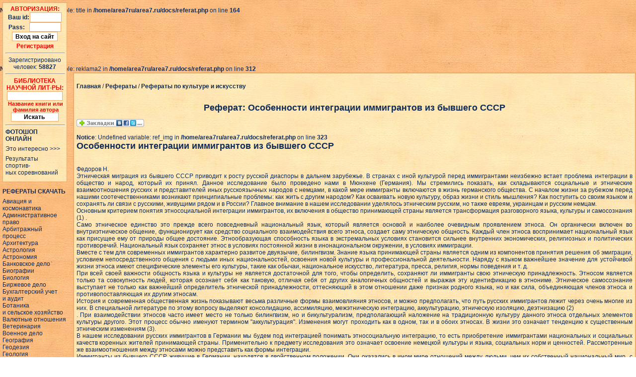

--- FILE ---
content_type: text/html
request_url: http://area7.ru/referat.php?32487
body_size: 19258
content:
<br />
<b>Notice</b>:  Undefined variable: title in <b>/home/area7ru/area7.ru/docs/referat.php</b> on line <b>164</b><br />

<!DOCTYPE HTML PUBLIC "-//W3C//DTD HTML 4.01 Transitional//EN" "http://www.w3c.org/TR/1999/REC-html401-19991224/loose.dtd">
<html><head><title>Реферат: Особенности интеграции иммигрантов из бывшего СССР - Рефераты по культуре и искусству - скачать рефераты, доклады, курсовые, дипломные работы, бесплатные электронные книги, энциклопедии</title>
<meta http-equiv="content-type" content="text/html; charset=windows-1251">
<meta name="keywords" content="Реферат: Особенности интеграции иммигрантов из бывшего СССР банк рефератов доклады дипломы курсовые работы лекции шпаргалки электронные книги энциклопедии">
<meta name="description" content="сохранять ли связи с русскими, живущими рядом и в России? Главное внимание в нашем исследовании уделялось этническим русским, но также евреям, украинцам и русским немцам.<br> Основным критерием понятия этносоциальной интеграции иммигрантов, их включения в общество принимающей страны является трансформация разговорного языка, культуры и самосознания (1) .<br> Само этническое единство это прежде всего повседневный национальный язык, который является основой и наиболее очевидным проявлением этноса. Он органически включен во внутриэтническое общение, функционирует как средство социального взаимодействия всего этноса, создает саму этническую общность. Каждый член этноса воспринимает национальный язык как присущее ему от природы общее достояние. Этнообразующая способность языка в экстремальных условиях становится сильнее внутренних экономических, религиозных и политических противоречий. Национальный язык сохраняет этнос в условиях постоянной жизни в инонациональном окружении, в условиях иммиграции.<br> Вместе с тем для современных иммигрантов характерно развитое двуязычие, билингвизм. Знание языка принимающей страны является одним из компонентов принятия решения об эмиграции, условием непосредственного общения с людьми иных национальностей, освоения новой культур">
<script type="text/javascript">
function f2(x){ x.focus(); x.select(); }
function ResetParams()
{
var v_mode = document.getElementById("hmode4params");
if (v_mode)
{
MainParamsService.GetMainParams(v_mode.value,true,true,"",null,OnSucceededGetMainParams,OnFailedGetMainParams);
}
}
</script>
<link rel="stylesheet" href="/style.css" type="text/css">
</head>

<body background="/main.jpg" topmargin=0 marginheight=0 leftmargin=0 marginwidth=0>
<script async src="//pagead2.googlesyndication.com/pagead/js/adsbygoogle.js"></script>
<!— http://area7.ru/ —>
<ins class="adsbygoogle"
style="display:inline-block;width:728px;height:90px"
data-ad-client="ca-pub-9771348055768510"
data-ad-slot="5372664784"></ins>
<script>
(adsbygoogle = window.adsbygoogle || []).push({});
</script><br>
<br />
<b>Notice</b>:  Undefined variable: reklama2 in <b>/home/area7ru/area7.ru/docs/referat.php</b> on line <b>312</b><br />
<table background="/main_table.jpg" class=main><tr><td style="border:solid 1pt" valign=top><div id="caBRVYVbmJ7R0gW3lJVztf"></div><br>

<index><a href="http://area7.ru/"><strong>Главная</strong></a> / <a href="all.php"><strong>Рефераты</strong></a> / <a href="cat.php?culture"><strong>Рефераты по культуре и искусству</strong></a><br><br>

<h1>Реферат: Особенности интеграции иммигрантов из бывшего СССР</h1>
<script src="http://odnaknopka.ru/ok2.js" type="text/javascript"></script><br>
<br />
<b>Notice</b>:  Undefined variable: ref_img in <b>/home/area7ru/area7.ru/docs/referat.php</b> on line <b>323</b><br />










<table><tr><td style="BORDER: 0pt; PADDING-RIGHT: 0px; MARGIN-TOP: 0pt; PADDING-LEFT: 0px; PADDING-BOTTOM: 0px; MARGIN-LEFT: 0pt; MARGIN-RIGHT: 0pt; PADDING-TOP: 0px;" valign=top>
<h2>Особенности интеграции иммигрантов из бывшего СССР </h4><br> Федоров Н.<br> Этническая миграция из бывшего СССР приводит к росту русской диаспоры в дальнем зарубежье. В странах с иной культурой перед иммигрантами неизбежно встает проблема интеграции в общество и народ, который их принял. Данное исследование было проведено нами в Мюнхене (Германия). Мы стремились показать, как складываются социальные и этнические взаимоотношения русских и представителей иных русскоязычных народов с немцами, в какой мере иммигранты включаются в жизнь германского общества. С началом жизни за рубежом перед нашими соотечественниками возникают принципиальные проблемы: как жить с другим народом? Как осваивать новую культуру, образ жизни и стиль мышления? Как поступить со своим языком и сохранять ли связи с русскими, живущими рядом и в России? Главное внимание в нашем исследовании уделялось этническим русским, но также евреям, украинцам и русским немцам.<br> Основным критерием понятия этносоциальной интеграции иммигрантов, их включения в общество принимающей страны является трансформация разговорного языка, культуры и самосознания (1) .<br> Само этническое единство это прежде всего повседневный национальный язык, который является основой и наиболее очевидным проявлением этноса. Он органически включен во внутриэтническое общение, функционирует как средство социального взаимодействия всего этноса, создает саму этническую общность. Каждый член этноса воспринимает национальный язык как присущее ему от природы общее достояние. Этнообразующая способность языка в экстремальных условиях становится сильнее внутренних экономических, религиозных и политических противоречий. Национальный язык сохраняет этнос в условиях постоянной жизни в инонациональном окружении, в условиях иммиграции.<br> Вместе с тем для современных иммигрантов характерно развитое двуязычие, билингвизм. Знание языка принимающей страны является одним из компонентов принятия решения об эмиграции, условием непосредственного общения с людьми иных национальностей, освоения новой культуры и профессиональной деятельности. Наряду с языком важнейшее значение для устойчивой жизни этноса имеют специфические элементы его культуры, такие как обычаи, национальное искусство, литература, пресса, религия, нормы поведения и т. д.<br> При всей своей важности общность языка и культуры не является достаточной для того, чтобы определить, сохраняют ли иммигранты свою этническую принадлежность. Этносом является только та совокупность людей, которая осознает себя как таковую, отличая себя от других аналогичных общностей и выражая эту идентификацию в этнониме. Этническое самосознание выступает не только как важнейший определитель этнической принадлежности, оттесняющий в этом отношении даже признак родного языка, но и как сила, объединяющая членов этноса и противопоставляющая их другим этносам.<br> История и современная общественная жизнь показывают весьма различные формы взаимовлияния этносов, и можно предполагать, что путь русских иммигрантов лежит через очень многие из них. В специальной литературе по этому вопросу выделяют консолидацию, ассимиляцию, межэтническую интеграцию, аккультурацию, этническую изоляцию, деэтнизацию (2)<br> . При взаимодействии этносов часто имеет место не только билингвизм, но и бикультурализм, предполагающий наложение на традиционную культуру данного этноса отдельных элементов культуры другого. Этот процесс обычно именуют термином &quot;аккультурация&quot;. Изменения могут проходить как в одном, так и в обоих этносах. В жизни это означает тенденцию к существенным этническим изменениям (3).<br> В нашем исследовании русских иммигрантов в Германии мы будем под интеграцией понимать этносоциальную интеграцию, то есть приобретение иммигрантами национальных и социальных качеств коренных жителей принимающей страны. Применительно к предмету исследования это означает освоение немецкой культуры и языка, социальных норм и ценностей. Рассмотренные же взаимоотношения между этносами можно представить как формы интеграции.<br> Иммигранты из бывшего СССР, живущие в Германии, находятся в двойственном положении. Они оказались в ином мире отношений между людьми, чем их собственный национальный мир, с иными нормами, интересами, ценностями, государственным устройством. Они должны учитывать эти отличия, так как в противном случае им не удастся достичь собственных целей эмиграции.<br> Русские и еврейские, украинские и немецкие иммигранты из бывшего СССР обладают своими национальными особенностями, в некоторых аспектах резко контрастирующих с аналогичными чертами коренных немцев.<br> С одной стороны, германский народ и государство, отдельные немцы и органы власти принимают иммигрантов, допускают их в свою этносоциальную общность, приобщая их к своим национальным ценностям, общественному устройству и т. д. С другой стороны, коренной народ и его власть ограничивают своим характером, нормами, правовыми установлениями и просто прямым воздействием отношения с иммигрантами и их потомками.<br> Для того, чтобы иммигрант мог достичь своих целей при переселении в Германию, он должен разрешить возникшее перед ним противоречие либо сохранить свою прошлую национальную принадлежность, либо изменить ее. Здесь, в этом противоречии, скрыта его главная проблема, ставшая объектом нашего исследования: как, каким образом иммигранты из СССР, сумев прожить длительное время в Германии (и, в частности, в Баварии) сохраняют или изменяют свою этничность? Что ее сохраняет и изменяет? Благодаря каким этносоциальным отношениям с немцами иммигранты могут жить в Германии? Цели исследования этносоциальной интеграции заключаются в том, чтобы описать положение иммигрантов из бывшего СССР в инонациональном обществе и их отношения с немцами и оценить, насколько иммигранты включены в эти отношения.<br> Можно выдвинуть следующие гипотезы о том, чт`о могут иммигранты из бывшего СССР, достаточно долго прожившие в Германии:<br> интегрироваться в майоритарный этнос и его общество;<br> ассимилироваться этим этносом;<br> аккультурироваться;<br> стать отчужденными, изолированными от немцев;<br> дезинтегрироваться, превратиться в этническое &quot;ничто&quot;.<br> Конкретное содержание взаимоотношений это сложившиеся отношения немцев к русским, евреям и другим нациям и русских, евреев и др. к немцам, а также между самими русскими, евреями и др. Отношения между иммигрантами и немцами складываются в контексте социально-экономических условий жизни и ее этнических компонентов духовных, бытовых, семейных, экономических, языковых, профессиональных и пр.<br> Задача исследователя заключалась в том, чтобы найти сходство и различие в положении иммигрантов по сравнению с немцами. Объект исследования русские и другие иммигранты из бывшего СССР в Германии (конкретно проживающие в Мюнхене). Предмет исследования сохранение/изменение у иммигрантов элементов национальной принадлежности в социально-бытовых условиях, в занятости и доходах, в жилищном обеспечении, в общественных, личных и брачных отношениях между иммигрантами и немцами и между членами иммигрантских этносов, в языке и культуре, а также влияние немецкой культуры на эти процессы.<br> Вышеперечисленные основания, по поводу которых складываются общественные отношения между иммигрантами и немцами, при более детальном рассмотрении являются показателями интеграции. К ним относятся:<br> использование русского и немецкого языка в повседневной жизни;<br> преобладание меж- или внутринациональной брачности;<br> близость к немецким стандартам занятости, уровня доходов, жилища;<br> общественная активность и консолидация иммигрантов в Германии;<br> создание национальных учреждений культуры, образования, религии, общественных организаций, органов самоуправления, прессы;<br> освоение русской и немецкой культуры.<br> Метод исследования экспертиза. В данном случае она представляла собой опрос экспертов с целью получить фактические сведения и оценки по вопросам жизни иммигрантов. Согласно требованиям, предъявляемым к эксперту, он должен обладать достаточным опытом и образованием, необходимыми для наблюдения и оценки закономерностей жизни иммигрантов, быть компетентным в специальных вопросах, связанных с их положением, независимым и объективным, информированным, контактным (4). Экспертам было задано около 80 вопросов, ответы на которые позволили раскрыть исследуемую проблему.<br> Этносоциальная интеграция имеет общественно-экономические основания. По единодушной оценке экспертов, главной притягательной силой Германии для иммигрантов является множество социальных благ, которые предоставляются им германскими властями. &quot;В мире нет такой страны, которая предоставляла бы столько благ для иммигрантов, говорят они. Здесь выросло много поколений просто за счет социальной помощи. Мы сидим на шее у среднего немца&quot; (протокол 3). Нет принципиальных препятствий с работой, с трудоустройством. &quot;В Германии любой работающий человек в состоянии жить по-человечески. Важно, чтобы он работал, не важно кем&quot; (протокол 3).<br> Социально-экономические условия жизни иммигрантов в Германии, включая обеспечение работой, доходами и жилищем, оцениваются экспертами как максимально благоприятные. В этом мы видим предпосылки для любой формы интеграции иммигрантов из СССР в немецкую нацию и общество.<br> Социальная интеграция иммигрантов из бывшего СССР получает полные основания, которые позволяют им приблизиться по своему общественному и экономическому положению к немцам, войти в немецкое общество. В первую очередь, это зависит от действий самого иммигранта и владения им немецким языком, хотя иногда и возникают внешние препятствия прагматизм подхода немцев к профессиональному труду интеллигенции, встречающаяся предвзятость немцев по отношению к иностранцам и ряд других. Взаимоотношения между людьми различных наций непосредственное проявление интеграционных процессов. На взгляд большинства экспертов, между иммигрантами из бывшего СССР и немцами взаимоотношения строятся преимущественно на деловой, прагматичной, а не личностной основе. Среди иммигрантов можно наблюдать, по оценкам экспертов, устойчивые стремления к тому, чтобы установить именно деловые отношения с немцами.<br> Знакомых среди немцев у иммигрантов, долго живущих в Германии, может быть очень много (протокол 4). &quot;Люди, которые видят в контактах с немцами какое-то будущее, естественно, ищут этих контактов&quot;. В общество русской культуры &quot;Мир&quot;, созданном в Мюнхене, &quot;обращаются молодые люди за помощью, чтобы лучше узнать немцев и чтобы устроить свою личную жизнь&quot; (протокол 1).<br> Возникает другое обстоятельство &quot;Не просто найти таких немцев, которые бы тебя понимали&quot; &quot;У Вас есть немецкие друзья?&quot; &quot;Да... нет. Я вообще не убежден, что у немцев есть такое понимание дружбы, которое существует в русском понимании этого слова. Я не убежден, что у наших народов одинаковое понимание дружбы. Можно адаптироваться к немецкой жизненной среде, но это не значит иметь друзей среди немцев&quot; (протокол 3). &quot;Здесь понятие друзей немного смазано. У меня есть хорошие друзья немцы, которые очень помогали в жизни, и у меня есть душевный контакт, но это редкая ситуация. В русском понимании этого слова могут быть только русские друзья. А в немецком понимании у всех есть друзья. И нас с немцами всегда будет разделять наше разное прошлое&quot; (протокол 7).<br> Эксперты отмечают, что длительное время, вплоть до середины 80-х годов, сохранялось положительное отношение немцев к иммигрантам из СССР. &quot;Раньше их ждали, их принимали, они были чем-то особенным, они бежали из СССР, и им открывались все двери&quot; (протокол 1). Экспертами приводятся случаи активной поддержки артистов, художников, писателей, журналистов.<br> Резкий рост числа эмигрантов в Германию из России и других стран бывшего СССР вызвал недовольство немцев, причем иммигранты его понимают и считают справедливым. &quot;Сейчас становится все хуже и хуже. Когда мы сюда приехали, нас встречали с распростертыми объятиями, нам помогали во всем. Давали бесплатные кредиты. Германия в то время просто раздаривала себя, потому что чувствовала себя виновной за то, что происходило во время второй мировой войны&quot; (протокол 4).<br> &quot;С 80-х годов были в основном экономические, а не политические беженцы. Отношение у немцев к иммигрантам стало портиться&quot; (протокол 6). &quot;Раньше принимали всех, кого угодно, и занимались ими. Это длилось до середины 80-х годов. А когда открылись ворота из-за перестройки, то теперь их даже терпеть не хотят. Идут дебаты, чтобы вообще закрыть ворота в Германию. Единственной темой табу останется тема евреев. К немцам из бывшего СССР новое требование. Они должны пройти комиссию перед тем, как приехать&quot; (протокол 7, а также 3; 6; 8). &quot;Чем больше людей въезжало сюда, тем жестче становилось правило, тем резче ограничивалась помощь иммигрантам. Стали меньше давать денег, стали более жесткими критерии &quot;работает не работает&quot;. Мне кажется, что это нормально&quot; (протокол 5). &quot;Теперь иммигранты растаскивают немецкое государство, и отношение к ним стало хуже ровно с тех пор, как началась широкая эмиграция в Германию&quot; (протокол 1).<br> Таким образом, отношения между иммигрантами и немцами содержат две противоположности тенденции к сближению и вместе с тем чисто внешние отношения, отсутствие межнационального понимания. Ухудшение психологической атмосферы по отношению к иностранцам вообще, в том числе к русским, способствует возникновению тенденции к отчуждению русских от коренных немцев. С другой стороны, оно может усилить сознательное стремление наших соотечественников к ассимиляции.<br> Вместе с тем, неприязнь к иностранцам явление ситуационное, оно носит скорее исторически конъюнктурный, а не глубинный характер. Ограничение притока иммигрантов, можно предполагать, приведет к восстановлению прежнего лояльного отношения к ним.<br> Более или менее тесные личные взаимоотношения между иммигрантами, внутри- и межнациональные браки, общественные, национальные объединения (общины, землячества) показывают, что в иммигрантской среде доминирует свое русское, еврейское, украинское.<br> &quot;Среди иммигрантов есть определенный, достаточно большой круг людей, которые стремятся к тесному общению. Но есть и такие, которых принципиально не интересует такое общение&quot; (протокол 6). &quot;Русские, попавшие на Запад, резко изменяются. Трудно сказать, почему. Они живут обособленно, ведут себя не по-дружески&quot; (протокол 4). &quot;Со временем иммигранты все в большей мере стремятся общаться между собой. Первое время после приезда это общение носит чисто деловой характер и связано с помощью, которую могут оказать те, кто живет уже давно. Они в это время стремятся скорее к разъединению, чем к объединению. А потом они стремятся к общению с русскими. Время меняет привязанности&quot; (протокол 10). &quot;Здесь найти друзей еще труднее, потому что мы ограничены своим узким кругом. Найти друзей это счастье. Происходит накопление всех эмоций, возникает недостаток общения по-русски. Нужны поездки в Москву. Сейчас больше общаюсь с русскими иммигрантами. Раньше больше был немецкий круг. Это позволило выучить язык, не оградить себя русской средой. Нельзя ограничить себя искусственно русской жизнью, чтобы не потеряться&quot; (протокол 9). Между собой иммигрантов связывает &quot;выход из одной страны, из одной культуры. Можно посмеяться над понятными шутками, попеть давно знакомые песни это связывает их больше всего. Национальность связывает в меньшей степени, а политика тем более&quot; (протокол 6).<br> Эксперты отмечают, таким образом, наличие взаимосвязи между многими иммигрантами из бывшего СССР в форме непосредственного общения и изменение тенденции взаимодействия между ними с течением времени. Эту взаимосвязь вместе с тем нельзя назвать достаточно глубокой. Между поколениями старой русской и советской иммиграции такая связь, по их наблюдениям, отсутствует. Из-за этого между иммигрантами возникает достаточно сильное отчуждение, которое скрывается деловитостью, простым взаимодействием.<br> &quot;Каждая из волн эмиграции (послевоенная, русские немцы, еврейская эмиграция) не соприкасается с другой. Социальные потоки разные, их пути интеграции, ассимиляции разные. Даже на начальной стадии, когда они сюда приезжают, они попадают в разные места, в разные социальные слои&quot; (протокол 7).<br> Между русскими чувство общности выражено слабо. По оценкам экспертов, русские не стремятся или стремятся в небольшой степени к объединению между собой, заметно более сильные тенденции к объединению и институционализации имеются у евреев и украинцев. Русские, вступая в личные отношения, не стремятся к объединению между собой. &quot;Евреи да, немцы да. У русских немцев есть особенность они живут огромными родовыми семьями. Украинская община сильная и богатая это дети прежних поколений. Они не ходят ни в какие русские организации&quot; (протокол 6).<br> Таким образом, иммигранты из бывшего СССР различной национальности существенно отличаются от коренного немецкого населения по характеру своих взаимоотношений и поведения. Одни сохраняют эти отличия благодаря внутриэтническому общению, делая это подчас совершенно сознательно. Другие стремятся к тесному деловому общению со своими соотечественниками, оставаясь отчужденными. Третьи ограничиваются преимущественно деловыми контактами с немцами. <h2>Проблемы брачности</h4><br> Межнациональные браки в иммигрантской среде, браки между представителями немецкой и русской, немецкой и еврейской национальности, по оценкам экспертов, мало распространены. Почти все эксперты весьма сдержанно отнеслись к тому, чтобы рассматривать такие браки как норму.<br> Нельзя, по мнению экспертов, однозначно сказать, что русские из бывшего СССР стремятся к бракам с немцами. В основном женятся &quot;русские немцы на русских немцах. Это исключение, если они находят коренных немцев. У евреев не принято жениться на неевреях. Есть, конечно, и такие люди, которым, чтобы здесь остаться, просто приходится жениться на немке. Есть тенденция у русских женщин выходить замуж за немцев. Это непродолжительные браки&quot; (протокол 7). &quot;Есть иммигранты, которые женились на немках. Но тенденции жениться/выходить замуж за немцев такого нет. Я думаю, что у большинства иммигрантов настроение такое, что лучше пусть супруг будет своей национальности&quot; (протокол 6).<br> У немцев же есть склонность к браку с русскими женщинами, причем по оценке некоторых экспертов, &quot;однозначно&quot; (протокол 8). &quot;Есть у мужчин такая тенденция. Немцы говорят, что не против жениться на русской женщине, они красивые и не такие ленивые&quot; (протокол 9). &quot;Я не замечала, чтобы русские стремились к бракам с немцами. От немцев же я часто слышала, что хорошо бы жениться на русской женщине. Мои коллеги часто высказывают такое желание. Это некоторая романтика, которая существует в немецком обществе&quot; (протокол 10). Более того, добавляет другой эксперт, &quot;для большинства немцев жениться на русской женщине это отклонение от общепринятых норм. Это только развлечение, или, самое большее, средство ведения собственного домашнего хозяйства&quot; (протокол 4).<br> Таким образом, тенденция к межнациональным бракам у русских и немцев является неоднозначной. Такие браки со стороны иммигрантов носят скорее прагматичный, чем эмоциональный характер, а со стороны немцев имеют еще и романтический и вместе с тем весьма жесткий оттенок. Интеграция, следовательно, является весьма поверхностной. Семейная жизнь, которая должна была бы приводить к содержательному сближению и последующей ассимиляции уже первого поколения, обладает тенденцией этнического отчуждения. <h2>Соцально-политическая активность, проблемы языка и культуры</h4><br> Консолидация более или менее присутствует в непосредственном общении, но ее нет в политике. &quot;Иммигранты вне политики. Даже если следят, то не очень разбираются, у них языковой барьер&quot; (протокол 9, 7). Вопрос о каких-либо национальных объединениях гражданского или политического характера даже не возникает.<br> Вместе с тем, наличие православной церкви, национальных школ, учреждений русской культуры, русских газет, а также не политического, а клубно-благотворительного Союза российско-немецкой молодежи, несомненно, оказывает консолидирующее влияние на русских иммигрантов. При этом, если у русских консолидация по вопросам политической и общественной жизни практически отсутствует, то евреи значительно более активны и сплочены.<br> Разговорному языку и культуре иммигрантов из бывшего СССР свойственны весьма неоднозначные тенденции. После пяти-семи лет жизни в Германии иммигранты &quot;говорят, конечно, на родном языке. И переходить с одного языка на другой им достаточно несложно. Но сам разговор на немецком языке большинство иммигрантов воспринимает как необходимость, а не собственное желание и стремление к освоению иного языка&quot; (протокол 6).<br> В использовании немецкого языка в обиходной речи эксперты сразу же проводят различия между иммигрантами. Решающее значение они отводят возрасту. &quot;Для старших это трудно, молодые воспринимают это с радостью. Для них открывается путь к общению со своими сверстниками&quot; (протокол 1, 8). Конечно, каждодневное общение на немецком мешает сохранить русский язык в бытовой обстановке. В семье многие культивируют его использование, приучают детей дома говорить только по-русски (протокол 3). Значительная часть русских и еврейских родителей стремится сохранить русский язык. &quot;Но это очень трудно&quot; (протокол 2).<br> Тенденцию иммигрантов к сохранению русского языка и культуры у своих детей можно отметить совершенно твердо точно так же, как и естественные препятствия для этого. Если родители принадлежат к тем, кто эмигрировал по политическим и идеологическим причинам, сохранил свои занятия и высокую квалификацию, то наблюдается склонность сохранить русский язык у своих детей как родной. В случае, когда родители уехали из СССР по экономическим, весьма прагматичным причинам, то русский язык не культивируется, его сохранение не считается необходимым делом.<br> Все эксперты единодушно утверждают, что в Германии нет препятствий для сохранения русского языка. Его сохранение как своего родного зависит от того, какое отношение сложилось у иммигрантов к русским, русской культуре, к России и пр. &quot;Нет, таких препятствий нет, особенно теперь, когда даже не вокзале небольшого городка можно купить периодические издания. Есть столько иммигрантских газет, культурных центров, возможностей для поездок. Просто нужно очень не любить свой родной язык, чтобы забыть его&quot; (протокол 6). Сохранить свой язык &quot;это зависит от культуры человека&quot; (протокол 10).<br> Эксперты ставят сохранение родного языка в прямую зависимость от культуры самого иммигранта, а не от государственно-политических и общественно-психологических факторов. С другой стороны, дело упирается в непосредственное внесемейное общение, в отсутствие достаточно частых встреч с соотечественниками.<br> Эксперты отмечают тенденцию к языковой ассимиляции. &quot;Большинство иммигрантов говорят на кошмарной смеси, на суржике&quot; (протокол 3). &quot;Иммигранты говорят по-русски, но как правило, с использованием каких-либо идиом из немецкого&quot; (протокол 10).<br> Имеется и множество случаев нежелания учить немецкий язык. Он выступает для иммигрантов &quot;в основном как необходимость, а не собственное желание&quot; (протокол 7). Иммигранты &quot;хотят только нормально общаться на немецком и учат только до тех пределов, когда могут что-то объяснить на нем. Потом перестают учить. В семьях бытовые разговоры ведутся на обоих языках. Мне приходилось очень часто наблюдать, что дети неграмотно говорят по-русски. Они говорят по-русски только с русским родителем&quot; (протокол 6; 7).<br> Наряду с этим сложилась и тенденция воспринимать изучение немецкого языка как собственную культурную потребность иммигранта. И именно от уровня культуры самого иммигранта зависит внутренняя потребность и внешняя необходимость изучения языка: &quot;Для многих интеллигентных людей благодаря языку открывается сама немецкая культура. Чтение немецких классиков доставляет большое удовольствие&quot; (протокол 10). &quot;Что касается культуры, духовной жизни, то вы можете получить ее сразу, как приехали. Многие для этого приходят в общество &quot;Мир&quot;&quot; (протокол 1). &quot;Полноценная духовная жизнь да, однозначно, здесь очень много учреждений культуры. Часто бывают русские театры. Хочешь посещай русские театры, овладев немецким посещай немецкие. Все зависит от желания ведь, например, среди тех, кто проработал на радиостанции &quot;Свобода&quot; 20 лет, есть не говорящие по-немецки&quot; (протокол 10). &quot;Литературу наши иммигранты читают по большей части немецкую художественную. Многие читают русскую классику, Достоевского. Посещают нормальные европейские выставки, интернациональные, великих художников&quot; (протокол 8, а также 2; 3). &quot;Популярны выставки, литература из России. Многим из нас интересны всевозможные культурные события театры, фильмы, выставки. Но мало возможности все это смотреть. Разумеется, нельзя сказать, что все так оторваны от культурной жизни России. Есть возможности смотреть российское телевидение&quot; (протокол 6). &quot;Можно себе обеспечить полноценную духовную жизнь, если к этому есть желание&quot; (протокол 3). Иммигранты имеют достаточно возможностей включиться в духовную жизнь германского общества. У них есть все основания для сближения с немецким этносом: &quot;Полноценную духовную жизнь человек может иметь, если он знает немецкий язык. Если он ее имел в России, то ясно, что он будет иметь ее и здесь. Но не зная языка, иммигрант не получит и половины возможностей для освоения духовной жизни&quot; (протокол 4). Но, как это можно судить по оценкам экспертов, большинство русских иммигрантов мало интересуется русской культурой. Нет массового посещения русских театров, выставок, наблюдается сдержанное отношение и к русской прессе как эмигрантской, так и отечественной.<br> Однако есть и особое отношение к русской культуре, литературе: &quot;Русская культура стоит на порядок выше немецкой. Так, как наши писатели, немецкие никогда не смогут писать&quot; (протокол 3). &quot;Я не могу сказать, что уровень культуры в Германии намного выше, чем в России. Есть люди, которые получили высшее образование в полном смысле слова. Здесь очень сложно получить высшее образование, немцы очень долго учатся. И вот о них нельзя сказать, что они более образованные, чем русские, получившее хорошее университетское или высшее техническое образование в России&quot; (протокол 7). &quot;У меня была масса знакомых среди коренных немцев, закончивших технические вузы, и я не могу сказать, что у них выше уровень, чем у меня. Как журналист, я ощущаю себя сильнее, чем немецкие журналисты, получившие здесь образование. У меня есть широта взглядов человека, который окончил высшее учебное заведение. Они тут как щелкоперы. И книги издают плоские. И все это &quot;проходит&quot;&quot; (протокол 8).<br> Очевидно, что в Германии есть условия для того, чтобы люди русской культуры русские, немцы, евреи могли включиться в германское культурное общество, сохранив себя и свою культуру. Сильное влечение к русской культуре испытывают немцы. Ольга Лукина, директор культурного общества &quot;Мир&quot;, рассказывает: &quot;Я в Гасттайге в самом большом культурном центре Мюнхена первая начала претворять в жизнь идею русского театра. Немцы услышали впервые культурную русскую речь именно со мной, а не тогда, когда стало приезжать много русских. Раньше было несколько актеров на радиостанции &quot;Свобода&quot;. Известные актеры из Москвы. Я их объединила, и мы стали ставить Достоевского, Андреева. Ставили уникальные пьесы. Мы делали вечера русской поэзии, говорили на русском с синхронным переводом. &quot;Abendzeitung&quot; широко освещала выступления нашего театра. Читали Ахматову, Цветаеву, Есенина, отрывки из &quot;Евгения Онегина&quot;. Зал был так забит, что в газете написали: &quot;Театр напоминал Театр на Таганке в годы его наибольшей популярности&quot;. Здесь отчетливо проявился интерес и даже любовь немцев к России. Потом я стала спрашивать у немцев, не создать ли русский театр. Но мне посоветовали создать Begegnusstadte, то есть создать культурное учреждение, при котором будет и театр, как бы культурный комплекс. Тогда я решила создать &quot;Мир&quot;&quot; (протокол 1).<br> Русская культура как таковая в Германии институционализирована, она признана германским общество не только на уровне социально-бытовом, но и на уровне общественном: &quot;Тут есть русская воскресная школа. Это солидная школа, она бесплатная. То, что в русских семьях отказываются учить русский язык, родители сами виноваты. Я знаю много семей иммигрантов, где хорошие родители, и они знают русскую культуру лучше, чем средние жители Москвы&quot; (протокол 7). В 1959 году по инициативе профессора Федора Августовича Степуна было организовано &quot;Общество содействия образованию русских детей и молодежи&quot;. В 1945 году священник Александр Киселев открыл Дом Милосердного Самаритянина. Теперь в нем находится церковь, медпункт с русскими врачами, русская типография, русская начальная школа и гимназия, которая насчитывает 250 учащихся. Несколько лет назад была открыта еще одна русская субботняя школа. Возросший в последнее время спрос на изучение русского языка заставил задуматься об открытии еще одной русской школы, подготовка к которому идет в центре &quot;Мир&quot;. Занятия русским языком проводятся 23 часа в субботу и воскресенье, а в другие дни недели дети занимаются в немецких школах (5). &quot;Точно так же можно говорить о православной церкви, но она не является этническим образованием, хотя русских там очень много&quot; (протокол 7). В Германии предоставлена возможность для изучения русской истории, истории русской эмиграции ее собственными носителями русскими, евреями, российскими немцами (из бывшего СССР). &quot;Я задумала писать книгу &quot;Русские в Мюнхене&quot; кто-то сидел в концлагерях, кто был остарбайтер, у каждого своя судьба. У большинства трагическая&quot; (протокол 1). &quot;Я занимаюсь историей России, историей немцев в России с XI века, когда они там появились&quot; (протокол 7). Трудно оспаривать значение учреждений русской культуры. Их создание говорит не только о тяге к ней и русских, и немцев, но и о всеобщих, межнациональных целях культурной деятельности, и о государственном признании и поддержке.<br> &quot;В выборе названия мы исходили из словосочетания &quot;мир искусства&quot;: мир как земля, как планета и в то же время как взаимопонимание, как общность говорит О. Лукина. Миссия &quot;Мира&quot; это миссия единения народов, единения душ. Тем более, что по-баварски &quot;мир&quot; означает &quot;мы&quot;&quot;.<br> Таким образом, культурная жизнь русских иммигрантов в Германии имеет большие возможности, которые используются значительной их частью. По оценкам иммигрантов и согласно их собственной деятельности можно говорить об отчетливом стремлении сохранить свою культуру. Однако такое стремление нельзя признать массовым, на бытовом уровне культурная жизнь существенно ограничена. Причина собственный уровень культуры большинства иммигрантов. Немцы в своей массе проявляют интерес к русской культуре. Наиболее вероятно, что они склонны к целенаправленной деятельности по ее освоению и возможно более полному сохранению. Они, следовательно, не должны быть заинтересованы в отчуждении русских от себя точно так же, как и в их ассимиляции.<br> Русская иммиграция имеет свое идеологическое выражение в целенаправленном сохранении русской культуры и исторической памяти. Причем, судя по всему, это неполитическая, чисто культурная деятельность. <h2>Проблема противостояния культур</h4><br> Отчетливо наблюдается противоположность русской и немецкой культур. &quot;Если понимать духовную жизнь так, как в России, то такой духовной жизни не получится. Проблема в том, что люди, которые страдают по подобной духовной жизни, это те, кто эмигрировал только телесно, а духовно они остались там. Они мучают свое тело, потенциально им никто не мешает обрести духовную жизнь, но нужно сделать внутренний выбор, принять решение: или ты приехал сюда, и твоя духовная и физическая жизнь будет здесь, или ты остался там душой, а твое тело будет здесь&quot; (протокол 8).<br> Со стороны немцев также можно отметить духовное неприятие русского: &quot;Муж немец. Он не понимает по-русски. Мы говорим только по-немецки. Он не любит ничего русского, кроме меня. Он бизнесмен, он интересная личность. Но когда речь шла о детях, он сказал, что не хочет иметь детей со мной. &quot;Ты их будешь учить русской культуре и тем самым отодвигать их от меня, отдалять от меня. Я не хочу, чтобы они знали язык, который не знаю я. У вас с ребенком будет тайна через вашу русскую культуру&quot;&quot; (протокол 2).<br> Несмотря на благоприятные социальные условия, нельзя в полной мере говорить о полноте духовной жизни в Германии &quot;русского здесь не хватает русской культуры, общения. На накую-то часть духовная жизнь среднего русского иммигранта остается незаполненной. Поэтому мы с удовольствием ходим на русские концерты, читаем литературу, слушаем передачи, просто общаемся по-русски&quot; (протокол 9). &quot;Есть еврейские семьи, в частности с Украины, которые вполне осознанно хотят вернуться на Украину. Они здесь хорошо обеспечены, но в основном из-за недостатка духовности хотят эмигрировать. Они стремятся в другие европейские страны. Их давит немецкая ментальность. Здесь очень тяжело для человека с нормальной психикой. Я знаю массу даже самих немцев ( имеются в виду &quot;русские немцы&quot;. Н. Ф.), которые говорят, что, когда я отработаю, я уеду отсюда. Есть много людей, которые покупают дома, чтобы уезжать из Германии на длительные сроки. Мне хочется дышать, здесь я не могу дышать. Все тяжело климат, юридическая система. В России тяжело, а в Германии кошмарная бюрократическая система и ментальность. Такое положение у тех, кто имеет собственные запросы, которые не сводятся к тому, чтобы быть только одетым. Русскому нужно всегда что-то еще, а этого &quot;что-то еще&quot; здесь нет. Если бы это здесь было, то и немцы не хотели бы так активно отсюда уезжать. Я знаю многих таких. Немцы (из бывшего СССР) едут в Австралию, хотят получить работу в Америке&quot; (протокол 7, а также 1, 2, 9).<br> &quot;Недавно в Германии вышла книга &quot;Fortschritt nach Inen&quot; (&quot;Успешный путь внутрь&quot;). В ней говорится о том, что нужно пройти большой путь от общества потребления до общества культуры. Что касается Германии, то стадию потребления она уже прошла, она научилась потреблять. Во всем господствует какой-то рациум. Здесь никто ничего не делает просто так, здесь люди умеют грамотно потреблять, только продавая себя. Чтобы консумировать и подороже продать, каждый создает свой профессиональный имидж. А потом этот имидж с возрастом нужно поднимать. Что касается России, то ей предстоит пройти ступень потребления, а ступень культуры у нее уже позади. Нам как раз нужно сейч...</b></font><br><br>
<table width=100%><tr><td style='BORDER: #EDAC6C 1pt solid; background:white;PADDING-RIGHT: 5px; MARGIN-TOP: 5pt; PADDING-LEFT: 5px; PADDING-BOTTOM: 5px; MARGIN-LEFT: 5pt; MARGIN-RIGHT: 5pt; PADDING-TOP: 5px;text-align:center;' valign=top>
<b><font color=red>ВНИМАНИЕ!</font></b><br>
<b>Текст просматриваемого вами реферата (доклада, курсовой) урезан на треть (33%)!</b><br><div style=font-size:1pt><br></div>
<font color=red><b>Чтобы просматривать этот и другие рефераты полностью, авторизуйтесь&nbsp; на сайте:</b></font><br><div style=font-size:4pt><br></div>
<form action='user.php' method='post'><b>Ваш id:</b> <input size=9 style='border: #EDAC6C 1pt solid; text-align:left; font-family:Arial; font-size:10pt; font-weight:bold; color:#000000' type=text name=id> <b>Пароль:</b> <input size=9 style='border: #EDAC6C 1pt solid; text-align:left; font-family:Arial; font-size:10pt; font-weight:bold; color:#000000' type=password name=password> <input style='background-color:white; font-weight:700; border: #EDAC6C 1pt solid;' type='submit' value=' Вход '><br><div style=font-size:4pt><br></div>
<a href='register.php' target=_blank><font color=red><strong>РЕГИСТРАЦИЯ НА САЙТЕ</strong></font></a></form></td></tr></table></td></tr></table>













</index>
<table width=100% cellspacing=0 cellpadding=0><tr><td width=100% valign=top>

<div id="div4il1" style="display:block; margin-top: 4px; text-align:left;">
<div>
Простая ссылка на эту работу:
</div>
<div>
<input size=40 style='border: #EDAC6C 1pt solid; text-align:left; font-family:Arial; font-size:10pt; font-weight:bold; color:#000000' id="input_link_1" value="http://area7.ru/referat.php?32487" type="text" readonly="readonly" onclick="f2(this);" class="incode" />
</div>
</div>
 
<div id="div4il3"  style="display:block; margin-top: 4px; text-align:left;">
<div>
Ссылка для размещения на форуме:
</div>
<div>
<input size=40 style='border: #EDAC6C 1pt solid; text-align:left; font-family:Arial; font-size:10pt; font-weight:bold; color:#000000' id="input_link_2" value="[URL=http://area7.ru/referat.php?32487]Реферат: Особенности интеграции иммигрантов из бывшего СССР[/URL]" type="text" readonly="readonly" onclick="f2(this);" class="incode" />
</div>
</div>

<div id="div4il6"  style="display:block; margin-top: 4px; text-align:left;" >
<div>
HTML-гиперссылка:
</div>
<div>
<input size=40 style='border: #EDAC6C 1pt solid; text-align:left; font-family:Arial; font-size:10pt; font-weight:bold; color:#000000' id="input_link_3" value="&lt;a target=_blank href=&quot;http://area7.ru/referat.php?32487&quot;&gt;Реферат: Особенности интеграции иммигрантов из бывшего СССР&lt;/a&gt;" type="text" readonly="readonly" onclick="f2(this);" class="incode" />
</div>
</div><br>
</td>
<td align=right width=100% valign=top><br><br>
<b>Добавлено:</b> 2019.04.19<br>
<b>Просмотров: 411<br>
</td></tr></table>
<br />
<b>Notice</b>:  Undefined offset:  1 in <b>/home/area7ru/area7.ru/docs/linkmanager/links.php</b> on line <b>21</b><br />
<br><center><b><font color=red>При использовании материалов сайта, активная ссылка на</font> <a href="http://area7.ru/"><b>AREA7.RU</b></a> <font color=red>обязательная!</font></b></center><script type="text/javascript">
<!--
var _acic={dataProvider:10};(function(){var e=document.createElement("script");e.type="text/javascript";e.async=true;e.src="https://www.acint.net/aci.js";var t=document.getElementsByTagName("script")[0];t.parentNode.insertBefore(e,t)})()
//-->
</script></td></tr></table>

<table class=menu width=140><tr><td>
<table background='/main_table.jpg' width=130px><tr><td style='border: #edac6c 1pt solid; padding-right: 5px; margin-top: 5pt; padding-left: 5px; padding-bottom: 5px; margin-left: 5pt; margin-right: 5pt; padding-top: 5px;text-align:center;' valign=top>

<form action='/user.php' method='post'><font color=red><b>АВТОРИЗАЦИЯ:</b></font><br>
<b>Ваш id:</b><font style='font-size:4pt;'>&nbsp;</font><input size=6 style='border: #EDAC6C 1pt solid; text-align:left; font-family:Arial; font-size:10pt; font-weight:bold; color:#000000' type=text name=id><br>
<b>Pass:&nbsp;&nbsp;</b> <input size=6 style='border: #EDAC6C 1pt solid; text-align:left; font-family:Arial; font-size:10pt; font-weight:bold; color:#000000' type=password name=password><br>
<input style='background-color:white; font-weight:700; border: #EDAC6C 1pt solid;' type='submit' value='Вход на сайт'></form><div style=font-size:2pt><br></div>

<a href=http://area7.ru/register.php target=_blank><font color=red><strong>Регистрация</strong></font></a><hr>

Зарегистрировано<br>
человек: <b>58827</b>

<hr>


<form action="http://area7.ru/sciencelib.php" method="get"><a href=http://area7.ru/sciencelib.php?p=1><font color=red><strong>БИБЛИОТЕКА<br>
НАУЧНОЙ ЛИТ-РЫ:</strong></font></a><br>
<input size=14 style='border: #EDAC6C 1pt solid; text-align:left; font-family:Arial; font-size:9pt; font-weight:bold; color:#000000' type="text" name="search"><br>
<div style=font-size:8pt;><b><font color=red>&nbsp;Название книги или<br>
&nbsp;фамилия автора</font></b></div>
<input style='background-color:white; font-weight:700; border: #EDAC6C 1pt solid;' type="submit" value="      Искать       "></form>

<hr>

<div align=left><a href=http://area7.ru/photoshop.php><strong>ФОТОШОП ОНЛАЙН</strong></a><br><div style=font-size:4pt><br></div><a href=http://area7.ru/interesting.php>Это интересно >>></a><br><div style=font-size:4pt><br></div><a href=http://area7.ru/sport/?21.01.2026>Результаты спортив-<br>ных соревнований</a></form>
<div style=font-size:4pt><br></div>

</td></tr></table>
<div style=font-size:4pt><br><img height=0 border=0 width=133 src=sp.gif></div>
<div style=font-size:4pt><br></div><a href='http://area7.ru/all.php'><strong>РЕФЕРАТЫ СКАЧАТЬ</strong></a><br><img height=0 border=0 width=133 src=sp.gif><div style=font-size:4pt><br></div>
<a href='http://area7.ru/cat.php?avia'>Авиация и<br>космонавтика</a><br>
<a href='http://area7.ru/cat.php?administrative_right'>Административное<br>право</a><br>
<a href='http://area7.ru/cat.php?arbitration_process'>Арбитражный<br>процесс</a><br>
<a href='http://area7.ru/cat.php?architecture'>Архитектура</a><br>
<a href='http://area7.ru/cat.php?astrology'>Астрология</a><br>
<a href='http://area7.ru/cat.php?astronomy'>Астрономия</a><br>
<a href='http://area7.ru/cat.php?bank'>Банковское дело</a><br>
<a href='http://area7.ru/cat.php?biography'>Биографии</a><br>
<a href='http://area7.ru/cat.php?biology'>Биология</a><br>
<a href='http://area7.ru/cat.php?exchange'>Биржевое дело</a><br>
<a href='http://area7.ru/cat.php?audit'>Бухгалтерский учет<br>и аудит</a><br>
<a href='http://area7.ru/cat.php?botany'>Ботаника<br>и сельское хозяйство</a><br>
<a href='http://area7.ru/cat.php?currency_attitude'>Валютные отношения</a><br>
<a href='http://area7.ru/cat.php?veterinary'>Ветеринария</a><br>
<a href='http://area7.ru/cat.php?military'>Военное дело</a><br>
<a href='http://area7.ru/cat.php?geography'>География</a><br>
<a href='http://area7.ru/cat.php?geodesy'>Геодезия</a><br>
<a href='http://area7.ru/cat.php?geology'>Геология</a><br>
<a href='http://area7.ru/cat.php?geopolitics'>Геополитика</a><br>
<a href='http://area7.ru/cat.php?trial'>Гражданское право<br>и процесс</a><br>
<a href='http://area7.ru/cat.php?state_and_right'>Государство и право</a><br>
<a href='http://area7.ru/cat.php?affair_industrial'>Делопроизводство</a><br>
<a href='http://area7.ru/cat.php?natural_science'>Естествознание</a><br>
<a href='http://area7.ru/cat.php?journalistycs'>Журналистика</a><br>
<a href='http://area7.ru/cat.php?zoology'>Зоология</a><br>
<a href='http://area7.ru/cat.php?investition'>Инвестиции</a><br>
<a href='http://area7.ru/cat.php?foreign_languages'>Иностранные языки</a><br>
<a href='http://area7.ru/cat.php?informatics'>Информатика, программирование</a><br>
<a href='http://area7.ru/cat.php?historical_personalitys'>Исторические личности</a><br>
<a href='http://area7.ru/cat.php?history'>История</a><br>
<a href='http://area7.ru/cat.php?history_technics'>История техники</a><br>
<a href='http://area7.ru/cat.php?cybernetic'>Кибернетика</a><br>
<a href='http://area7.ru/cat.php?communication'>Коммуникации<br>и связь</a><br>
<a href='http://area7.ru/cat.php?cosmetologyes'>Косметология</a><br>
<a href='http://area7.ru/cat.php?work'>Краткое содержание<br>произведений</a><br>
<a href='http://area7.ru/cat.php?crediting'>Кредитование</a><br>
<a href='http://area7.ru/cat.php?criminalystics'>Криминалистика</a><br>
<a href='http://area7.ru/cat.php?criminologyes'>Криминология</a><br>
<a href='http://area7.ru/cat.php?culinary'>Кулинария</a><br>
<a href='http://area7.ru/cat.php?culture'>Культура и искусство</a><br>
<a href='http://area7.ru/cat.php?culturologyes'>Культурология</a><br>
<a href='http://area7.ru/cat.php?foreign_literature'>Литература<br>зарубежная</a><br>
<a href='http://area7.ru/cat.php?logic'>Логика</a><br>
<a href='http://area7.ru/cat.php?logistics'>Логистика</a><br>
<a href='http://area7.ru/cat.php?marketing'>Маркетинг</a><br>
<a href='http://area7.ru/cat.php?mathematics'>Математика</a><br>
<a href='http://area7.ru/cat.php?medicine'>Медицина</a><br>
<a href='http://area7.ru/cat.php?public_right'>Международное публичное право</a><br>
<a href='http://area7.ru/cat.php?right_internanional'>Международное частное право</a><br>
<a href='http://area7.ru/cat.php?international_relation'>Международные отношения</a><br>
<a href='http://area7.ru/cat.php?management'>Менеджмент</a><br>
<a href='http://area7.ru/cat.php?metallurgy'>Металлургия</a><br>
<a href='http://area7.ru/cat.php?moscow'>Москвоведение</a><br>
<a href='http://area7.ru/cat.php?music'>Музыка</a><br>
<a href='http://area7.ru/cat.php?municipal_right'>Муниципальное право</a><br>
<a href='http://area7.ru/cat.php?tax'>Налогообложение</a><br>
<a href='http://area7.ru/cat.php?technics'>Наука и техника</a><br>
<a href='http://area7.ru/cat.php?new_history'>Новейшая история,<br>политология</a><br>
<a href='http://area7.ru/cat.php?ufology'>Оккультизм<br>и уфология</a><br>
<a href='http://area7.ru/cat.php?safety'>Основы безопасности<br>жизнедеятельности<br>(ОБЖ)</a><br>
<a href='http://area7.ru/cat.php?right'>Право</a><br>
<a href='http://area7.ru/cat.php?pedagogics'>Педагогика</a><br>
<a href='http://area7.ru/cat.php?politology'>Политология</a><br>
<a href='http://area7.ru/cat.php?employers'>Предприниматель-<br>ство (бизнес)</a><br>
<a href='http://area7.ru/cat.php?industrial'>Промышленность,<br>производство</a><br>
<a href='http://area7.ru/cat.php?others'>Прочие рефераты</a><br>
<a href='http://area7.ru/cat.php?psychology'>Психология</a><br>
<a href='http://area7.ru/cat.php?radioelectronics'>Радиоэлектроника</a><br>
<a href='http://area7.ru/cat.php?advertisement'>Реклама</a><br>
<a href='http://area7.ru/cat.php?religion'>Религия</a><br>
<a href='http://area7.ru/cat.php?ritoric'>Риторика</a><br>
<a href='http://area7.ru/cat.php?russian'>Русский язык<br>и литература</a><br>
<a href='http://area7.ru/cat.php?sexology'>Сексология</a><br>
<a href='http://area7.ru/cat.php?sociology'>Социология</a><br>
<a href='http://area7.ru/cat.php?works'>Сочинения по<br>литературе</a><br>
<a href='http://area7.ru/cat.php?statistics'>Статистика</a><br>
<a href='http://area7.ru/cat.php?insurance'>Страхование</a><br>
<a href='http://area7.ru/cat.php?construction'>Строительство</a><br>
<a href='http://area7.ru/cat.php?custom_systems'>Таможенная система</a><br>
<a href='http://area7.ru/cat.php?theory_state'>Теория государства<br>и права</a><br>
<a href='http://area7.ru/cat.php?theory_organization'>Теория организации</a><br>
<a href='http://area7.ru/cat.php?thermal_technics'>Теплотехника</a><br>
<a href='http://area7.ru/cat.php?technology'>Технология</a><br>
<a href='http://area7.ru/cat.php?tipography'>Типография</a><br>
<a href='http://area7.ru/cat.php?transport'>Транспорт</a><br>
<a href='http://area7.ru/cat.php?work_right'>Трудовое право</a><br>
<a href='http://area7.ru/cat.php?tourism'>Туризм</a><br>
<a href='http://area7.ru/cat.php?criminal_right'>Уголовное право</a><br>
<a href='http://area7.ru/cat.php?managing'>Управление</a><br>
<a href='http://area7.ru/cat.php?physics'>Физика</a><br>
<a href='http://area7.ru/cat.php?physculture'>Физкультура и спорт</a><br>
<a href='http://area7.ru/cat.php?philology'>Филология</a><br>
<a href='http://area7.ru/cat.php?philosophy'>Философия</a><br>
<a href='http://area7.ru/cat.php?finances'>Финансы</a><br>
<a href='http://area7.ru/cat.php?chemistry'>Химия</a><br>
<a href='http://area7.ru/cat.php?economy_right'>Хозяйственное право</a><br>
<a href='http://area7.ru/cat.php?digital'>Цифровые устройства</a><br>
<a href='http://area7.ru/cat.php?ecology_right'>Экологическое право</a><br>
<a href='http://area7.ru/cat.php?ecology'>Экология</a><br>
<a href='http://area7.ru/cat.php?economics'>Экономика</a><br>
<a href='http://area7.ru/cat.php?economic_mathematical_model'>Экономико-<br>математическое<br>моделирование</a><br>
<a href='http://area7.ru/cat.php?economic_geography'>Экономическая<br>география</a><br>
<a href='http://area7.ru/cat.php?economic_theory'>Экономическая<br>теория</a><br>
<a href='http://area7.ru/cat.php?etchics'>Этика</a><br>
<a href='http://area7.ru/cat.php?jurisprudention'>Юриспруденция</a><br>
<a href='http://area7.ru/cat.php?linguistics'>Языковедение</a><br><br>
<!--Rating@Mail.ru counter-->
<script language="javascript"><!--
d=document;var a='';a+=';r='+escape(d.referrer);js=10;//--></script>
<script language="javascript1.1"><!--
a+=';j='+navigator.javaEnabled();js=11;//--></script>
<script language="javascript1.2"><!--
s=screen;a+=';s='+s.width+'*'+s.height;
a+=';d='+(s.colorDepth?s.colorDepth:s.pixelDepth);js=12;//--></script>
<script language="javascript1.3"><!--
js=13;//--></script><script language="javascript" type="text/javascript"><!--
d.write('<a href="http://top.mail.ru/jump?from=1919121" target="_top">'+
'<img src="http://d8.c4.bd.a1.top.mail.ru/counter?id=1919121;t=55;js='+js+
a+';rand='+Math.random()+'" alt="Рейтинг@Mail.ru" border="0" '+
'height="31" width="88"><\/a>');if(11<js)d.write('<'+'!-- ');//--></script>
<noscript><a target="_top" href="http://top.mail.ru/jump?from=1919121">
<img src="http://d8.c4.bd.a1.top.mail.ru/counter?js=na;id=1919121;t=55" 
height="31" width="88" border="0" alt="Рейтинг@Mail.ru"></a></noscript>
<script language="javascript" type="text/javascript"><!--
if(11<js)d.write('--'+'>');//--></script>
<!--// Rating@Mail.ru counter--><!--Rating@Mail.ru counter-->
<script language="javascript"><!--
d=document;var a='';a+=';r='+escape(d.referrer);js=10;//--></script>
<script language="javascript1.1"><!--
a+=';j='+navigator.javaEnabled();js=11;//--></script>
<script language="javascript1.2"><!--
s=screen;a+=';s='+s.width+'*'+s.height;
a+=';d='+(s.colorDepth?s.colorDepth:s.pixelDepth);js=12;//--></script>
<script language="javascript1.3"><!--
js=13;//--></script><script language="javascript" type="text/javascript"><!--
d.write('<a href="http://top.mail.ru/jump?from=2426010" target="_top">'+
'<img src="http://d8.c4.bd.a1.top.mail.ru/counter?id=2426010;t=55;js='+js+
a+';rand='+Math.random()+'" alt="Рейтинг@Mail.ru" border="0" '+
'height="0" width="0"><\/a>');if(11<js)d.write('<'+'!-- ');//--></script>
<noscript><a target="_top" href="http://top.mail.ru/jump?from=2426010">
<img src="http://d8.c4.bd.a1.top.mail.ru/counter?js=na;id=2426010;t=55" 
height="0" width="0" border="0" alt="Рейтинг@Mail.ru"></a></noscript>
<script language="javascript" type="text/javascript"><!--
if(11<js)d.write('--'+'>');//--></script>
<!--// Rating@Mail.ru counter--></td></tr></table><br />
<b>Notice</b>:  Undefined variable: r_script in <b>/home/area7ru/area7.ru/docs/referat.php</b> on line <b>434</b><br />
<script language="Javascript">
var bid = 'BRVYVbmJ7R0gW3lJVztf';
var sid = '2921';
var async = 1;
</script>
<script type="text/javascript" src="http://ads.actionteaser.ru/news.js"></script></body></html>


--- FILE ---
content_type: text/html; charset=utf-8
request_url: https://www.google.com/recaptcha/api2/aframe
body_size: 251
content:
<!DOCTYPE HTML><html><head><meta http-equiv="content-type" content="text/html; charset=UTF-8"></head><body><script nonce="bxZqRlMk-_Y5PID9ek_Q3Q">/** Anti-fraud and anti-abuse applications only. See google.com/recaptcha */ try{var clients={'sodar':'https://pagead2.googlesyndication.com/pagead/sodar?'};window.addEventListener("message",function(a){try{if(a.source===window.parent){var b=JSON.parse(a.data);var c=clients[b['id']];if(c){var d=document.createElement('img');d.src=c+b['params']+'&rc='+(localStorage.getItem("rc::a")?sessionStorage.getItem("rc::b"):"");window.document.body.appendChild(d);sessionStorage.setItem("rc::e",parseInt(sessionStorage.getItem("rc::e")||0)+1);localStorage.setItem("rc::h",'1769001961857');}}}catch(b){}});window.parent.postMessage("_grecaptcha_ready", "*");}catch(b){}</script></body></html>

--- FILE ---
content_type: text/css
request_url: http://area7.ru/style.css
body_size: 1017
content:
HTML {
SCROLLBAR-FACE-COLOR: #FCE4B4; FONT-SIZE: 12px; BACKGROUND-ATTACHMENT: fixed; SCROLLBAR-HIGHLIGHT-COLOR: #EDAC6C; COLOR: #0e2b59; SCROLLBAR-3DLIGHT-COLOR: #fce4b4; SCROLLBAR-ARROW-COLOR: #edac6c; FONT-FAMILY: arial; SCROLLBAR-DARKSHADOW-COLOR: #FCE4B4; SCROLLBAR-BASE-COLOR: #FCE4B4; TEXT-ALIGN: justify
}
BODY {
SCROLLBAR-FACE-COLOR: #FCE4B4; FONT-SIZE: 12px; BACKGROUND-ATTACHMENT: fixed; SCROLLBAR-HIGHLIGHT-COLOR: #EDAC6C; COLOR: #0e2b59; SCROLLBAR-3DLIGHT-COLOR: #FCE4B4; SCROLLBAR-ARROW-COLOR: #EDAC6C; FONT-FAMILY: arial; SCROLLBAR-DARKSHADOW-COLOR: #FCE4B4; SCROLLBAR-BASE-COLOR: #FCE4B4; TEXT-ALIGN: justify;
}
H4 {
FONT-SIZE: 12px; COLOR: #0e2b59; TEXT-ALIGN: center
}
H3 {
FONT-SIZE: 18px; COLOR: #0e2b59; TEXT-ALIGN: center
}
H1 {
FONT-SIZE: 18px; COLOR: #0e2b59; TEXT-ALIGN: center
}
hr
{
width:100%; color:#EDAC6C; size:2pt
}
TABLE.menu {
FONT-SIZE: 12px; COLOR: #0e2b59; FONT-FAMILY: Arial; POSITION: absolute; TOP: 0px; LEFT: 0px;
}
TABLE {
FONT-SIZE: 12px; FONT-FAMILY: arial; TEXT-ALIGN: justify; BORDER: #EDAC6C 2pt solid; BORDER-COLLAPSE: collapse; BORDER-LEFT:0; BORDER-TOP:0; BORDER-RIGHT:0; BORDER-BOTTOM:0
}
TABLE.main {
BORDER: #edac6c 2pt solid; PADDING-RIGHT: 15px; MARGIN-TOP: 0pt; PADDING-LEFT: 5px; FONT-SIZE: 12px; PADDING-BOTTOM: 5px; MARGIN-LEFT: 110pt; COLOR: #0e2b59; MARGIN-RIGHT: 0pt; PADDING-TOP: 5px; FONT-FAMILY: arial; TEXT-ALIGN: justify
}
TABLE.cont {
BORDER: #EDAC6C 1pt solid;
}
TD.ct {
BORDER: #EDAC6C 1pt solid;
}
TD.tb {
text-align:center; border: #EDAC6C 1pt solid;
}
TABLE TD {
PADDING-RIGHT: 5px; PADDING-LEFT: 5px; PADDING-BOTTOM: 5px; PADDING-TOP: 5px
}
A:link {
FONT-WEIGHT: normal; COLOR: #0e2b59; TEXT-DECORATION: none
}
A:visited {
FONT-WEIGHT: normal; COLOR: purple; TEXT-DECORATION: none
}
A:hover {
FONT-WEIGHT: normal; COLOR: red; TEXT-DECORATION: underline
}
INPUT {
BORDER-RIGHT: #EDAC6C 1px solid; BORDER-TOP: #EDAC6C 1px solid; FONT-SIZE: 12px; BORDER-LEFT: #EDAC6C 1px solid; BORDER-BOTTOM: #EDAC6C 1px solid; FONT-FAMILY: Arial; BACKGROUND-COLOR: white
}
SELECT {
BORDER-RIGHT: #0e2b59 1px solid; BORDER-TOP: #0e2b59 1px solid; FONT-SIZE: 12px; BORDER-LEFT: #0e2b59 1px solid; BORDER-BOTTOM: #0e2b59 1px solid; FONT-FAMILY: Arial; BACKGROUND-COLOR: white
}
TEXTAREA {
BORDER-RIGHT: #0e2b59 1px solid; BORDER-TOP: #0e2b59 1px solid; FONT-SIZE: 12px; BORDER-LEFT: #0e2b59 1px solid; BORDER-BOTTOM: #0e2b59 1px solid; FONT-FAMILY: Arial; BACKGROUND-COLOR: white
}
INPUT.sender {
BORDER-RIGHT: #0e2b59 1px solid; BORDER-TOP: #0e2b59 1px solid; FONT-WEIGHT: 700; FONT-SIZE: 12px; BORDER-LEFT: #0e2b59 1px solid; COLOR: #0e2b59; BORDER-BOTTOM: #0e2b59 1px solid; FONT-FAMILY: Arial; BACKGROUND-COLOR: #f1d4a6
}
INPUT.search {
BORDER-RIGHT: #0e2b59 1px solid; BORDER-TOP: #0e2b59 1px solid; FONT-WEIGHT: 700; FONT-SIZE: 12px; BORDER-LEFT: #0e2b59 1px solid; COLOR: #0e2b59; BORDER-BOTTOM: #0e2b59 1px solid; FONT-FAMILY: Arial; BACKGROUND-COLOR: #f1d4a6
}
FORM {
PADDING-RIGHT: 0px; PADDING-LEFT: 0px; PADDING-BOTTOM: 0px; MARGIN: 0px; PADDING-TOP: 0px
}
#base{
position:fixed;top:50px;right:0px;width: 280px;
margin-left:0px;
border: 0px solid #EDAC6C;
background: white;
font-size: 10px; 
padding-left: 0px;
padding-right: 0px;
padding-top: 0px;
padding-bottom: 0px;
text-align: justify;
}
#reg1{
padding-left: 5px;
padding-right: 5px;
padding-top: 5px;
padding-bottom: 5px;
border: 2px solid #EDAC6C;
background: white;
-moz-border-radius: 10px;
-webkit-border-radius: 20px;
}





span.area7ru {
padding: 5px !important;
text-align: left !important;
font-size: 12px !important;
background-color: #EAE4DA !important;
border: 1px solid #e0e0e0e !important;
}
.area7ru a {
color: #0000cc !important;
font-weight: normal;
font-size: 12px !important;
}
.area7ru .text {
color: #000000 !important;
font-size: 12px !important;
padding: 3px 0 !important;
line-height: normal !important;
}
.area7ru .host {
color: #006600;
font-weight: normal;
font-size: 12px !important;
padding: 3px 0 !important;
line-height: normal !important;
}